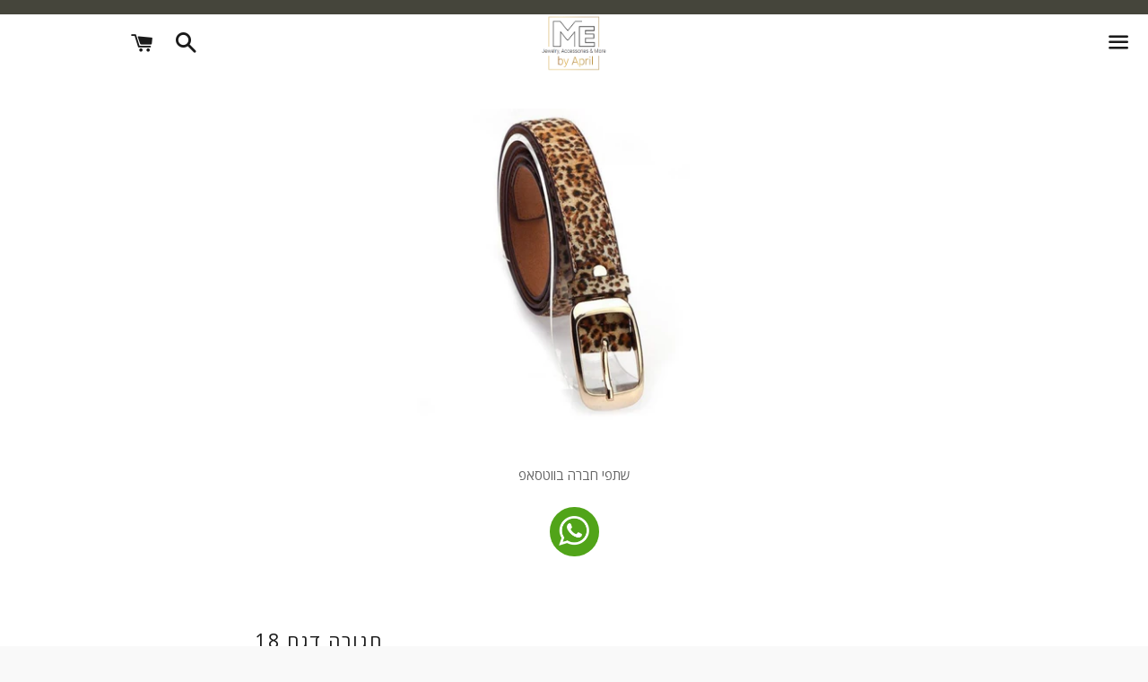

--- FILE ---
content_type: text/html; charset=utf-8
request_url: https://www.mebyapril.co.il/products/%D7%97%D7%92%D7%95%D7%A8%D7%94-%D7%93%D7%92%D7%9D-18
body_size: 16434
content:
<!doctype html>
<!--[if IE 9]> <html class="ie9 no-js" lang="he"> <![endif]-->
<!--[if (gt IE 9)|!(IE)]><!--> <html class="no-js" lang="he" > <!--<![endif]-->
<head>
 
  <meta charset="utf-8">
  <meta http-equiv="X-UA-Compatible" content="IE=edge">
  <meta name="viewport" content="width=device-width,initial-scale=1">

  <meta name="theme-color" content="#ffffff">

  
    <link rel="shortcut icon" href="//www.mebyapril.co.il/cdn/shop/files/fav_32x32.jpg?v=1613527504" type="image/png" />
  

  <link rel="canonical" href="https://www.mebyapril.co.il/products/%d7%97%d7%92%d7%95%d7%a8%d7%94-%d7%93%d7%92%d7%9d-18">

  <title>
  חגורה דגם 18 &ndash; ME by April
  </title>

  

  <!-- /snippets/social-meta-tags.liquid -->




<meta property="og:site_name" content="ME by April">
<meta property="og:url" content="https://www.mebyapril.co.il/products/%d7%97%d7%92%d7%95%d7%a8%d7%94-%d7%93%d7%92%d7%9d-18">
<meta property="og:title" content="חגורה דגם 18">
<meta property="og:type" content="product">
<meta property="og:description" content="תכשיטים ואביזרים לנשים עם חווית לקוח ושירות שלא הכרתן
תכשיטי כסף, צמידי צ'ארמס, צמידי טניס, טבעות אירוסין, ומגוון תכשיטי כסף וציפוי זהב">

  <meta property="og:price:amount" content="29.90">
  <meta property="og:price:currency" content="ILS">

<meta property="og:image" content="http://www.mebyapril.co.il/cdn/shop/products/8_4f4bcee8-0cad-4f77-a3c4-54577a4f40b7_1200x1200.png?v=1586439083">
<meta property="og:image:secure_url" content="https://www.mebyapril.co.il/cdn/shop/products/8_4f4bcee8-0cad-4f77-a3c4-54577a4f40b7_1200x1200.png?v=1586439083">


<meta name="twitter:card" content="summary_large_image">
<meta name="twitter:title" content="חגורה דגם 18">
<meta name="twitter:description" content="תכשיטים ואביזרים לנשים עם חווית לקוח ושירות שלא הכרתן
תכשיטי כסף, צמידי צ'ארמס, צמידי טניס, טבעות אירוסין, ומגוון תכשיטי כסף וציפוי זהב">


  <link href="//www.mebyapril.co.il/cdn/shop/t/3/assets/theme.scss.css?v=142429898909689341291713108111" rel="stylesheet" type="text/css" media="all" />
  
  <!-- Beeketing customize css -->
  <link href="//www.mebyapril.co.il/cdn/shop/t/3/assets/beeketing-customize.scss.css?v=158761989758382628971529417723" rel="stylesheet" type="text/css" media="all" />

  <!-- Google Fonts | from theme settings ================================================== -->
  
    
    
    <link href="//fonts.googleapis.com/css?family=Open+Sans:400" rel="stylesheet" type="text/css" media="all" />
  
  
    
  

  <script>
    window.theme = window.theme || {};
    theme.strings = {
      cartEmpty: "עגלת הקניות ריקה",
      savingHtml: "חסכת [savings]",
      addToCart: "הוסיפי לעגלת הקניות",
      soldOut: "אזל מהמלאי",
      unavailable: "לא זמין",
      addressError: "",
      addressNoResults: "",
      addressQueryLimit: "",
      authError: ""
    };
    theme.settings = {
      cartType: "page",
      moneyFormat: "{{amount}} שח"
    };
  </script>

  <!--[if (gt IE 9)|!(IE)]><!--><script src="//www.mebyapril.co.il/cdn/shop/t/3/assets/lazysizes.min.js?v=37531750901115495291529417718" async="async"></script><!--<![endif]-->
  <!--[if lte IE 9]><script src="//www.mebyapril.co.il/cdn/shop/t/3/assets/lazysizes.min.js?v=37531750901115495291529417718"></script><![endif]-->

  

  <!--[if (gt IE 9)|!(IE)]><!--><script src="//www.mebyapril.co.il/cdn/shop/t/3/assets/vendor.js?v=141188699437036237251529417719" defer="defer"></script><!--<![endif]-->
  <!--[if lte IE 9]><script src="//www.mebyapril.co.il/cdn/shop/t/3/assets/vendor.js?v=141188699437036237251529417719"></script><![endif]-->

  <!--[if (gt IE 9)|!(IE)]><!--><script src="//www.mebyapril.co.il/cdn/shopifycloud/storefront/assets/themes_support/option_selection-b017cd28.js" defer="defer"></script><!--<![endif]-->
  <!--[if lte IE 9]><script src="//www.mebyapril.co.il/cdn/shopifycloud/storefront/assets/themes_support/option_selection-b017cd28.js"></script><![endif]-->

  <!--[if (gt IE 9)|!(IE)]><!--><script src="//www.mebyapril.co.il/cdn/shop/t/3/assets/theme.js?v=130110548638331401571535743305" defer="defer"></script><!--<![endif]-->
  <!--[if lte IE 9]><script src="//www.mebyapril.co.il/cdn/shop/t/3/assets/theme.js?v=130110548638331401571535743305"></script><![endif]-->

  <script>window.performance && window.performance.mark && window.performance.mark('shopify.content_for_header.start');</script><meta name="google-site-verification" content="mwJ4_E9tTMvVP6JsKM44PUf0uSii1J42DvVwd8ElqHE">
<meta id="shopify-digital-wallet" name="shopify-digital-wallet" content="/3125870710/digital_wallets/dialog">
<link rel="alternate" type="application/json+oembed" href="https://www.mebyapril.co.il/products/%d7%97%d7%92%d7%95%d7%a8%d7%94-%d7%93%d7%92%d7%9d-18.oembed">
<script async="async" src="/checkouts/internal/preloads.js?locale=he-IL"></script>
<script id="shopify-features" type="application/json">{"accessToken":"c45c39f207e348c811cd46c254279131","betas":["rich-media-storefront-analytics"],"domain":"www.mebyapril.co.il","predictiveSearch":false,"shopId":3125870710,"locale":"he"}</script>
<script>var Shopify = Shopify || {};
Shopify.shop = "me-april-jewelry.myshopify.com";
Shopify.locale = "he";
Shopify.currency = {"active":"ILS","rate":"1.0"};
Shopify.country = "IL";
Shopify.theme = {"name":"boundless","id":39433732214,"schema_name":"Boundless","schema_version":"3.2.0","theme_store_id":null,"role":"main"};
Shopify.theme.handle = "null";
Shopify.theme.style = {"id":null,"handle":null};
Shopify.cdnHost = "www.mebyapril.co.il/cdn";
Shopify.routes = Shopify.routes || {};
Shopify.routes.root = "/";</script>
<script type="module">!function(o){(o.Shopify=o.Shopify||{}).modules=!0}(window);</script>
<script>!function(o){function n(){var o=[];function n(){o.push(Array.prototype.slice.apply(arguments))}return n.q=o,n}var t=o.Shopify=o.Shopify||{};t.loadFeatures=n(),t.autoloadFeatures=n()}(window);</script>
<script id="shop-js-analytics" type="application/json">{"pageType":"product"}</script>
<script defer="defer" async type="module" src="//www.mebyapril.co.il/cdn/shopifycloud/shop-js/modules/v2/client.init-shop-cart-sync_DlSlHazZ.en.esm.js"></script>
<script defer="defer" async type="module" src="//www.mebyapril.co.il/cdn/shopifycloud/shop-js/modules/v2/chunk.common_D16XZWos.esm.js"></script>
<script type="module">
  await import("//www.mebyapril.co.il/cdn/shopifycloud/shop-js/modules/v2/client.init-shop-cart-sync_DlSlHazZ.en.esm.js");
await import("//www.mebyapril.co.il/cdn/shopifycloud/shop-js/modules/v2/chunk.common_D16XZWos.esm.js");

  window.Shopify.SignInWithShop?.initShopCartSync?.({"fedCMEnabled":true,"windoidEnabled":true});

</script>
<script id="__st">var __st={"a":3125870710,"offset":7200,"reqid":"ccff7b9c-ac21-420e-88f6-68c1925c1760-1768572142","pageurl":"www.mebyapril.co.il\/products\/%D7%97%D7%92%D7%95%D7%A8%D7%94-%D7%93%D7%92%D7%9D-18","u":"4ff23d25ab3b","p":"product","rtyp":"product","rid":4451589587062};</script>
<script>window.ShopifyPaypalV4VisibilityTracking = true;</script>
<script id="captcha-bootstrap">!function(){'use strict';const t='contact',e='account',n='new_comment',o=[[t,t],['blogs',n],['comments',n],[t,'customer']],c=[[e,'customer_login'],[e,'guest_login'],[e,'recover_customer_password'],[e,'create_customer']],r=t=>t.map((([t,e])=>`form[action*='/${t}']:not([data-nocaptcha='true']) input[name='form_type'][value='${e}']`)).join(','),a=t=>()=>t?[...document.querySelectorAll(t)].map((t=>t.form)):[];function s(){const t=[...o],e=r(t);return a(e)}const i='password',u='form_key',d=['recaptcha-v3-token','g-recaptcha-response','h-captcha-response',i],f=()=>{try{return window.sessionStorage}catch{return}},m='__shopify_v',_=t=>t.elements[u];function p(t,e,n=!1){try{const o=window.sessionStorage,c=JSON.parse(o.getItem(e)),{data:r}=function(t){const{data:e,action:n}=t;return t[m]||n?{data:e,action:n}:{data:t,action:n}}(c);for(const[e,n]of Object.entries(r))t.elements[e]&&(t.elements[e].value=n);n&&o.removeItem(e)}catch(o){console.error('form repopulation failed',{error:o})}}const l='form_type',E='cptcha';function T(t){t.dataset[E]=!0}const w=window,h=w.document,L='Shopify',v='ce_forms',y='captcha';let A=!1;((t,e)=>{const n=(g='f06e6c50-85a8-45c8-87d0-21a2b65856fe',I='https://cdn.shopify.com/shopifycloud/storefront-forms-hcaptcha/ce_storefront_forms_captcha_hcaptcha.v1.5.2.iife.js',D={infoText:'Protected by hCaptcha',privacyText:'Privacy',termsText:'Terms'},(t,e,n)=>{const o=w[L][v],c=o.bindForm;if(c)return c(t,g,e,D).then(n);var r;o.q.push([[t,g,e,D],n]),r=I,A||(h.body.append(Object.assign(h.createElement('script'),{id:'captcha-provider',async:!0,src:r})),A=!0)});var g,I,D;w[L]=w[L]||{},w[L][v]=w[L][v]||{},w[L][v].q=[],w[L][y]=w[L][y]||{},w[L][y].protect=function(t,e){n(t,void 0,e),T(t)},Object.freeze(w[L][y]),function(t,e,n,w,h,L){const[v,y,A,g]=function(t,e,n){const i=e?o:[],u=t?c:[],d=[...i,...u],f=r(d),m=r(i),_=r(d.filter((([t,e])=>n.includes(e))));return[a(f),a(m),a(_),s()]}(w,h,L),I=t=>{const e=t.target;return e instanceof HTMLFormElement?e:e&&e.form},D=t=>v().includes(t);t.addEventListener('submit',(t=>{const e=I(t);if(!e)return;const n=D(e)&&!e.dataset.hcaptchaBound&&!e.dataset.recaptchaBound,o=_(e),c=g().includes(e)&&(!o||!o.value);(n||c)&&t.preventDefault(),c&&!n&&(function(t){try{if(!f())return;!function(t){const e=f();if(!e)return;const n=_(t);if(!n)return;const o=n.value;o&&e.removeItem(o)}(t);const e=Array.from(Array(32),(()=>Math.random().toString(36)[2])).join('');!function(t,e){_(t)||t.append(Object.assign(document.createElement('input'),{type:'hidden',name:u})),t.elements[u].value=e}(t,e),function(t,e){const n=f();if(!n)return;const o=[...t.querySelectorAll(`input[type='${i}']`)].map((({name:t})=>t)),c=[...d,...o],r={};for(const[a,s]of new FormData(t).entries())c.includes(a)||(r[a]=s);n.setItem(e,JSON.stringify({[m]:1,action:t.action,data:r}))}(t,e)}catch(e){console.error('failed to persist form',e)}}(e),e.submit())}));const S=(t,e)=>{t&&!t.dataset[E]&&(n(t,e.some((e=>e===t))),T(t))};for(const o of['focusin','change'])t.addEventListener(o,(t=>{const e=I(t);D(e)&&S(e,y())}));const B=e.get('form_key'),M=e.get(l),P=B&&M;t.addEventListener('DOMContentLoaded',(()=>{const t=y();if(P)for(const e of t)e.elements[l].value===M&&p(e,B);[...new Set([...A(),...v().filter((t=>'true'===t.dataset.shopifyCaptcha))])].forEach((e=>S(e,t)))}))}(h,new URLSearchParams(w.location.search),n,t,e,['guest_login'])})(!0,!0)}();</script>
<script integrity="sha256-4kQ18oKyAcykRKYeNunJcIwy7WH5gtpwJnB7kiuLZ1E=" data-source-attribution="shopify.loadfeatures" defer="defer" src="//www.mebyapril.co.il/cdn/shopifycloud/storefront/assets/storefront/load_feature-a0a9edcb.js" crossorigin="anonymous"></script>
<script data-source-attribution="shopify.dynamic_checkout.dynamic.init">var Shopify=Shopify||{};Shopify.PaymentButton=Shopify.PaymentButton||{isStorefrontPortableWallets:!0,init:function(){window.Shopify.PaymentButton.init=function(){};var t=document.createElement("script");t.src="https://www.mebyapril.co.il/cdn/shopifycloud/portable-wallets/latest/portable-wallets.he.js",t.type="module",document.head.appendChild(t)}};
</script>
<script data-source-attribution="shopify.dynamic_checkout.buyer_consent">
  function portableWalletsHideBuyerConsent(e){var t=document.getElementById("shopify-buyer-consent"),n=document.getElementById("shopify-subscription-policy-button");t&&n&&(t.classList.add("hidden"),t.setAttribute("aria-hidden","true"),n.removeEventListener("click",e))}function portableWalletsShowBuyerConsent(e){var t=document.getElementById("shopify-buyer-consent"),n=document.getElementById("shopify-subscription-policy-button");t&&n&&(t.classList.remove("hidden"),t.removeAttribute("aria-hidden"),n.addEventListener("click",e))}window.Shopify?.PaymentButton&&(window.Shopify.PaymentButton.hideBuyerConsent=portableWalletsHideBuyerConsent,window.Shopify.PaymentButton.showBuyerConsent=portableWalletsShowBuyerConsent);
</script>
<script>
  function portableWalletsCleanup(e){e&&e.src&&console.error("Failed to load portable wallets script "+e.src);var t=document.querySelectorAll("shopify-accelerated-checkout .shopify-payment-button__skeleton, shopify-accelerated-checkout-cart .wallet-cart-button__skeleton"),e=document.getElementById("shopify-buyer-consent");for(let e=0;e<t.length;e++)t[e].remove();e&&e.remove()}function portableWalletsNotLoadedAsModule(e){e instanceof ErrorEvent&&"string"==typeof e.message&&e.message.includes("import.meta")&&"string"==typeof e.filename&&e.filename.includes("portable-wallets")&&(window.removeEventListener("error",portableWalletsNotLoadedAsModule),window.Shopify.PaymentButton.failedToLoad=e,"loading"===document.readyState?document.addEventListener("DOMContentLoaded",window.Shopify.PaymentButton.init):window.Shopify.PaymentButton.init())}window.addEventListener("error",portableWalletsNotLoadedAsModule);
</script>

<script type="module" src="https://www.mebyapril.co.il/cdn/shopifycloud/portable-wallets/latest/portable-wallets.he.js" onError="portableWalletsCleanup(this)" crossorigin="anonymous"></script>
<script nomodule>
  document.addEventListener("DOMContentLoaded", portableWalletsCleanup);
</script>

<link id="shopify-accelerated-checkout-styles" rel="stylesheet" media="screen" href="https://www.mebyapril.co.il/cdn/shopifycloud/portable-wallets/latest/accelerated-checkout-backwards-compat.css" crossorigin="anonymous">
<style id="shopify-accelerated-checkout-cart">
        #shopify-buyer-consent {
  margin-top: 1em;
  display: inline-block;
  width: 100%;
}

#shopify-buyer-consent.hidden {
  display: none;
}

#shopify-subscription-policy-button {
  background: none;
  border: none;
  padding: 0;
  text-decoration: underline;
  font-size: inherit;
  cursor: pointer;
}

#shopify-subscription-policy-button::before {
  box-shadow: none;
}

      </style>

<script>window.performance && window.performance.mark && window.performance.mark('shopify.content_for_header.end');</script>
<script>window.BOLD = window.BOLD || {};
    window.BOLD.common = window.BOLD.common || {};
    window.BOLD.common.Shopify = window.BOLD.common.Shopify || {};

    window.BOLD.common.Shopify.shop = {
        domain: 'www.mebyapril.co.il',
        permanent_domain: 'me-april-jewelry.myshopify.com',
        url: 'https://www.mebyapril.co.il',
        secure_url: 'https://www.mebyapril.co.il',
        money_format: "{{amount}} שח",
        currency: "ILS"
    };

    window.BOLD.common.Shopify.cart = {"note":null,"attributes":{},"original_total_price":0,"total_price":0,"total_discount":0,"total_weight":0.0,"item_count":0,"items":[],"requires_shipping":false,"currency":"ILS","items_subtotal_price":0,"cart_level_discount_applications":[],"checkout_charge_amount":0};
    window.BOLD.common.template = 'product';window.BOLD.common.Shopify.formatMoney = function(money, format) {
        function n(t, e) {
            return "undefined" == typeof t ? e : t
        }
        function r(t, e, r, i) {
            if (e = n(e, 2),
            r = n(r, ","),
            i = n(i, "."),
            isNaN(t) || null == t)
                return 0;
            t = (t / 100).toFixed(e);
            var o = t.split(".")
              , a = o[0].replace(/(\d)(?=(\d\d\d)+(?!\d))/g, "$1" + r)
              , s = o[1] ? i + o[1] : "";
            return a + s
        }
        "string" == typeof money && (money = money.replace(".", ""));
        var i = ""
          , o = /\{\{\s*(\w+)\s*\}\}/
          , a = format || window.BOLD.common.Shopify.shop.money_format || window.Shopify.money_format || "$ {{ amount }}";
        switch (a.match(o)[1]) {
            case "amount":
                i = r(money, 2);
                break;
            case "amount_no_decimals":
                i = r(money, 0);
                break;
            case "amount_with_comma_separator":
                i = r(money, 2, ".", ",");
                break;
            case "amount_no_decimals_with_comma_separator":
                i = r(money, 0, ".", ",");
                break;
            case "amount_with_space_separator":
                i = r(money, 2, ".", " ");
                break;
            case "amount_no_decimals_with_space_separator":
                i = r(money, 0, ".", " ");
                break;
        }
        return a.replace(o, i);
    };

    window.BOLD.common.Shopify.saveProduct = function (handle, product) {
        if (typeof handle === 'string' && typeof window.BOLD.common.Shopify.products[handle] === 'undefined') {
            if (typeof product === 'number') {
                window.BOLD.common.Shopify.handles[product] = handle;
                product = { id: product };
            }
            window.BOLD.common.Shopify.products[handle] = product;
        }
    };

	window.BOLD.common.Shopify.saveVariant = function (variant_id, variant) {
		if (typeof variant_id === 'number' && typeof window.BOLD.common.Shopify.variants[variant_id] === 'undefined') {
			window.BOLD.common.Shopify.variants[variant_id] = variant;
		}
	};window.BOLD.common.Shopify.products = window.BOLD.common.Shopify.products || {};
    window.BOLD.common.Shopify.variants = window.BOLD.common.Shopify.variants || {};
    window.BOLD.common.Shopify.handles = window.BOLD.common.Shopify.handles || {};window.BOLD.common.Shopify.handle = "חגורה-דגם-18"
window.BOLD.common.Shopify.saveProduct("חגורה-דגם-18", 4451589587062);window.BOLD.common.Shopify.saveVariant(31539845234806, {product_id: 4451589587062, price: 2990, group_id: 'null'});window.BOLD.common.Shopify.metafields = window.BOLD.common.Shopify.metafields || {};window.BOLD.common.Shopify.metafields["bold_rp"] = {};</script>

<link href="//www.mebyapril.co.il/cdn/shop/t/3/assets/bold-upsell.css?v=51915886505602322711542121643" rel="stylesheet" type="text/css" media="all" />
<link href="//www.mebyapril.co.il/cdn/shop/t/3/assets/bold-upsell-custom.css?v=150135899998303055901533401779" rel="stylesheet" type="text/css" media="all" /><script>window.beans_cjs_id = ''; window.beans_cjs_email = '';</script> 

        
        
        
        
<link href="//www.mebyapril.co.il/cdn/shop/t/3/assets/bold-brain-widget.css?v=65960664474339162561543512385" rel="stylesheet" type="text/css" media="all" /><script>var BOLD = BOLD || {};
    BOLD.products = BOLD.products || {};
    BOLD.variant_lookup = BOLD.variant_lookup || {};BOLD.variant_lookup[31539845234806] ="חגורה-דגם-18";BOLD.products["חגורה-דגם-18"] ={"id":4451589587062,"title":"חגורה דגם 18","handle":"חגורה-דגם-18","description":"","published_at":"2020-04-09T16:30:43","created_at":"2020-04-09T16:30:43","vendor":"ME by April","type":"","tags":[],"price":2990,"price_min":2990,"price_max":2990,"price_varies":false,"compare_at_price":19900,"compare_at_price_min":19900,"compare_at_price_max":19900,"compare_at_price_varies":false,"all_variant_ids":[31539845234806],"variants":[{"id":31539845234806,"product_id":4451589587062,"product_handle":"חגורה-דגם-18","title":"Default Title","option1":"Default Title","option2":null,"option3":null,"sku":"","requires_shipping":true,"taxable":false,"featured_image":null,"image_id":null,"available":true,"name":"חגורה דגם 18 - Default Title","options":["Default Title"],"price":2990,"weight":0,"compare_at_price":19900,"inventory_quantity":4,"inventory_management":"shopify","inventory_policy":"deny","inventory_in_cart":0,"inventory_remaining":4,"incoming":false,"next_incoming_date":null,"taxable":false,"barcode":""}],"available":true,"images":["\/\/www.mebyapril.co.il\/cdn\/shop\/products\/8_4f4bcee8-0cad-4f77-a3c4-54577a4f40b7.png?v=1586439083"],"featured_image":"\/\/www.mebyapril.co.il\/cdn\/shop\/products\/8_4f4bcee8-0cad-4f77-a3c4-54577a4f40b7.png?v=1586439083","options":["Title"],"url":"\/products\/%D7%97%D7%92%D7%95%D7%A8%D7%94-%D7%93%D7%92%D7%9D-18"}</script><!-- BeginConsistentCartAddon -->  <script>    Shopify.customer_logged_in = false ;  Shopify.customer_email = "" ;  Shopify.log_uuids = true;    </script>  <!-- EndConsistentCartAddon -->

  <!-- "snippets/shogun-head.liquid" was not rendered, the associated app was uninstalled -->
<link href="https://monorail-edge.shopifysvc.com" rel="dns-prefetch">
<script>(function(){if ("sendBeacon" in navigator && "performance" in window) {try {var session_token_from_headers = performance.getEntriesByType('navigation')[0].serverTiming.find(x => x.name == '_s').description;} catch {var session_token_from_headers = undefined;}var session_cookie_matches = document.cookie.match(/_shopify_s=([^;]*)/);var session_token_from_cookie = session_cookie_matches && session_cookie_matches.length === 2 ? session_cookie_matches[1] : "";var session_token = session_token_from_headers || session_token_from_cookie || "";function handle_abandonment_event(e) {var entries = performance.getEntries().filter(function(entry) {return /monorail-edge.shopifysvc.com/.test(entry.name);});if (!window.abandonment_tracked && entries.length === 0) {window.abandonment_tracked = true;var currentMs = Date.now();var navigation_start = performance.timing.navigationStart;var payload = {shop_id: 3125870710,url: window.location.href,navigation_start,duration: currentMs - navigation_start,session_token,page_type: "product"};window.navigator.sendBeacon("https://monorail-edge.shopifysvc.com/v1/produce", JSON.stringify({schema_id: "online_store_buyer_site_abandonment/1.1",payload: payload,metadata: {event_created_at_ms: currentMs,event_sent_at_ms: currentMs}}));}}window.addEventListener('pagehide', handle_abandonment_event);}}());</script>
<script id="web-pixels-manager-setup">(function e(e,d,r,n,o){if(void 0===o&&(o={}),!Boolean(null===(a=null===(i=window.Shopify)||void 0===i?void 0:i.analytics)||void 0===a?void 0:a.replayQueue)){var i,a;window.Shopify=window.Shopify||{};var t=window.Shopify;t.analytics=t.analytics||{};var s=t.analytics;s.replayQueue=[],s.publish=function(e,d,r){return s.replayQueue.push([e,d,r]),!0};try{self.performance.mark("wpm:start")}catch(e){}var l=function(){var e={modern:/Edge?\/(1{2}[4-9]|1[2-9]\d|[2-9]\d{2}|\d{4,})\.\d+(\.\d+|)|Firefox\/(1{2}[4-9]|1[2-9]\d|[2-9]\d{2}|\d{4,})\.\d+(\.\d+|)|Chrom(ium|e)\/(9{2}|\d{3,})\.\d+(\.\d+|)|(Maci|X1{2}).+ Version\/(15\.\d+|(1[6-9]|[2-9]\d|\d{3,})\.\d+)([,.]\d+|)( \(\w+\)|)( Mobile\/\w+|) Safari\/|Chrome.+OPR\/(9{2}|\d{3,})\.\d+\.\d+|(CPU[ +]OS|iPhone[ +]OS|CPU[ +]iPhone|CPU IPhone OS|CPU iPad OS)[ +]+(15[._]\d+|(1[6-9]|[2-9]\d|\d{3,})[._]\d+)([._]\d+|)|Android:?[ /-](13[3-9]|1[4-9]\d|[2-9]\d{2}|\d{4,})(\.\d+|)(\.\d+|)|Android.+Firefox\/(13[5-9]|1[4-9]\d|[2-9]\d{2}|\d{4,})\.\d+(\.\d+|)|Android.+Chrom(ium|e)\/(13[3-9]|1[4-9]\d|[2-9]\d{2}|\d{4,})\.\d+(\.\d+|)|SamsungBrowser\/([2-9]\d|\d{3,})\.\d+/,legacy:/Edge?\/(1[6-9]|[2-9]\d|\d{3,})\.\d+(\.\d+|)|Firefox\/(5[4-9]|[6-9]\d|\d{3,})\.\d+(\.\d+|)|Chrom(ium|e)\/(5[1-9]|[6-9]\d|\d{3,})\.\d+(\.\d+|)([\d.]+$|.*Safari\/(?![\d.]+ Edge\/[\d.]+$))|(Maci|X1{2}).+ Version\/(10\.\d+|(1[1-9]|[2-9]\d|\d{3,})\.\d+)([,.]\d+|)( \(\w+\)|)( Mobile\/\w+|) Safari\/|Chrome.+OPR\/(3[89]|[4-9]\d|\d{3,})\.\d+\.\d+|(CPU[ +]OS|iPhone[ +]OS|CPU[ +]iPhone|CPU IPhone OS|CPU iPad OS)[ +]+(10[._]\d+|(1[1-9]|[2-9]\d|\d{3,})[._]\d+)([._]\d+|)|Android:?[ /-](13[3-9]|1[4-9]\d|[2-9]\d{2}|\d{4,})(\.\d+|)(\.\d+|)|Mobile Safari.+OPR\/([89]\d|\d{3,})\.\d+\.\d+|Android.+Firefox\/(13[5-9]|1[4-9]\d|[2-9]\d{2}|\d{4,})\.\d+(\.\d+|)|Android.+Chrom(ium|e)\/(13[3-9]|1[4-9]\d|[2-9]\d{2}|\d{4,})\.\d+(\.\d+|)|Android.+(UC? ?Browser|UCWEB|U3)[ /]?(15\.([5-9]|\d{2,})|(1[6-9]|[2-9]\d|\d{3,})\.\d+)\.\d+|SamsungBrowser\/(5\.\d+|([6-9]|\d{2,})\.\d+)|Android.+MQ{2}Browser\/(14(\.(9|\d{2,})|)|(1[5-9]|[2-9]\d|\d{3,})(\.\d+|))(\.\d+|)|K[Aa][Ii]OS\/(3\.\d+|([4-9]|\d{2,})\.\d+)(\.\d+|)/},d=e.modern,r=e.legacy,n=navigator.userAgent;return n.match(d)?"modern":n.match(r)?"legacy":"unknown"}(),u="modern"===l?"modern":"legacy",c=(null!=n?n:{modern:"",legacy:""})[u],f=function(e){return[e.baseUrl,"/wpm","/b",e.hashVersion,"modern"===e.buildTarget?"m":"l",".js"].join("")}({baseUrl:d,hashVersion:r,buildTarget:u}),m=function(e){var d=e.version,r=e.bundleTarget,n=e.surface,o=e.pageUrl,i=e.monorailEndpoint;return{emit:function(e){var a=e.status,t=e.errorMsg,s=(new Date).getTime(),l=JSON.stringify({metadata:{event_sent_at_ms:s},events:[{schema_id:"web_pixels_manager_load/3.1",payload:{version:d,bundle_target:r,page_url:o,status:a,surface:n,error_msg:t},metadata:{event_created_at_ms:s}}]});if(!i)return console&&console.warn&&console.warn("[Web Pixels Manager] No Monorail endpoint provided, skipping logging."),!1;try{return self.navigator.sendBeacon.bind(self.navigator)(i,l)}catch(e){}var u=new XMLHttpRequest;try{return u.open("POST",i,!0),u.setRequestHeader("Content-Type","text/plain"),u.send(l),!0}catch(e){return console&&console.warn&&console.warn("[Web Pixels Manager] Got an unhandled error while logging to Monorail."),!1}}}}({version:r,bundleTarget:l,surface:e.surface,pageUrl:self.location.href,monorailEndpoint:e.monorailEndpoint});try{o.browserTarget=l,function(e){var d=e.src,r=e.async,n=void 0===r||r,o=e.onload,i=e.onerror,a=e.sri,t=e.scriptDataAttributes,s=void 0===t?{}:t,l=document.createElement("script"),u=document.querySelector("head"),c=document.querySelector("body");if(l.async=n,l.src=d,a&&(l.integrity=a,l.crossOrigin="anonymous"),s)for(var f in s)if(Object.prototype.hasOwnProperty.call(s,f))try{l.dataset[f]=s[f]}catch(e){}if(o&&l.addEventListener("load",o),i&&l.addEventListener("error",i),u)u.appendChild(l);else{if(!c)throw new Error("Did not find a head or body element to append the script");c.appendChild(l)}}({src:f,async:!0,onload:function(){if(!function(){var e,d;return Boolean(null===(d=null===(e=window.Shopify)||void 0===e?void 0:e.analytics)||void 0===d?void 0:d.initialized)}()){var d=window.webPixelsManager.init(e)||void 0;if(d){var r=window.Shopify.analytics;r.replayQueue.forEach((function(e){var r=e[0],n=e[1],o=e[2];d.publishCustomEvent(r,n,o)})),r.replayQueue=[],r.publish=d.publishCustomEvent,r.visitor=d.visitor,r.initialized=!0}}},onerror:function(){return m.emit({status:"failed",errorMsg:"".concat(f," has failed to load")})},sri:function(e){var d=/^sha384-[A-Za-z0-9+/=]+$/;return"string"==typeof e&&d.test(e)}(c)?c:"",scriptDataAttributes:o}),m.emit({status:"loading"})}catch(e){m.emit({status:"failed",errorMsg:(null==e?void 0:e.message)||"Unknown error"})}}})({shopId: 3125870710,storefrontBaseUrl: "https://www.mebyapril.co.il",extensionsBaseUrl: "https://extensions.shopifycdn.com/cdn/shopifycloud/web-pixels-manager",monorailEndpoint: "https://monorail-edge.shopifysvc.com/unstable/produce_batch",surface: "storefront-renderer",enabledBetaFlags: ["2dca8a86"],webPixelsConfigList: [{"id":"384991350","configuration":"{\"config\":\"{\\\"pixel_id\\\":\\\"0\\\",\\\"target_country\\\":\\\"IL\\\",\\\"gtag_events\\\":[{\\\"type\\\":\\\"page_view\\\",\\\"action_label\\\":\\\"AW-988501850\\\/Lt3LCOnk44oBENqurdcD\\\"},{\\\"type\\\":\\\"purchase\\\",\\\"action_label\\\":\\\"AW-988501850\\\/UvrOCOzk44oBENqurdcD\\\"},{\\\"type\\\":\\\"view_item\\\",\\\"action_label\\\":\\\"AW-988501850\\\/hgCHCO_k44oBENqurdcD\\\"},{\\\"type\\\":\\\"add_to_cart\\\",\\\"action_label\\\":\\\"AW-988501850\\\/v9IPCPLk44oBENqurdcD\\\"},{\\\"type\\\":\\\"begin_checkout\\\",\\\"action_label\\\":\\\"AW-988501850\\\/HQM0CPXk44oBENqurdcD\\\"},{\\\"type\\\":\\\"search\\\",\\\"action_label\\\":\\\"AW-988501850\\\/1xWvCJbl44oBENqurdcD\\\"},{\\\"type\\\":\\\"add_payment_info\\\",\\\"action_label\\\":\\\"AW-988501850\\\/aZSQCJnl44oBENqurdcD\\\"}],\\\"enable_monitoring_mode\\\":false}\"}","eventPayloadVersion":"v1","runtimeContext":"OPEN","scriptVersion":"b2a88bafab3e21179ed38636efcd8a93","type":"APP","apiClientId":1780363,"privacyPurposes":[],"dataSharingAdjustments":{"protectedCustomerApprovalScopes":["read_customer_address","read_customer_email","read_customer_name","read_customer_personal_data","read_customer_phone"]}},{"id":"48038006","eventPayloadVersion":"v1","runtimeContext":"LAX","scriptVersion":"1","type":"CUSTOM","privacyPurposes":["MARKETING"],"name":"Meta pixel (migrated)"},{"id":"58228854","eventPayloadVersion":"v1","runtimeContext":"LAX","scriptVersion":"1","type":"CUSTOM","privacyPurposes":["ANALYTICS"],"name":"Google Analytics tag (migrated)"},{"id":"shopify-app-pixel","configuration":"{}","eventPayloadVersion":"v1","runtimeContext":"STRICT","scriptVersion":"0450","apiClientId":"shopify-pixel","type":"APP","privacyPurposes":["ANALYTICS","MARKETING"]},{"id":"shopify-custom-pixel","eventPayloadVersion":"v1","runtimeContext":"LAX","scriptVersion":"0450","apiClientId":"shopify-pixel","type":"CUSTOM","privacyPurposes":["ANALYTICS","MARKETING"]}],isMerchantRequest: false,initData: {"shop":{"name":"ME by April","paymentSettings":{"currencyCode":"ILS"},"myshopifyDomain":"me-april-jewelry.myshopify.com","countryCode":"IL","storefrontUrl":"https:\/\/www.mebyapril.co.il"},"customer":null,"cart":null,"checkout":null,"productVariants":[{"price":{"amount":29.9,"currencyCode":"ILS"},"product":{"title":"חגורה דגם 18","vendor":"ME by April","id":"4451589587062","untranslatedTitle":"חגורה דגם 18","url":"\/products\/%D7%97%D7%92%D7%95%D7%A8%D7%94-%D7%93%D7%92%D7%9D-18","type":""},"id":"31539845234806","image":{"src":"\/\/www.mebyapril.co.il\/cdn\/shop\/products\/8_4f4bcee8-0cad-4f77-a3c4-54577a4f40b7.png?v=1586439083"},"sku":"","title":"Default Title","untranslatedTitle":"Default Title"}],"purchasingCompany":null},},"https://www.mebyapril.co.il/cdn","fcfee988w5aeb613cpc8e4bc33m6693e112",{"modern":"","legacy":""},{"shopId":"3125870710","storefrontBaseUrl":"https:\/\/www.mebyapril.co.il","extensionBaseUrl":"https:\/\/extensions.shopifycdn.com\/cdn\/shopifycloud\/web-pixels-manager","surface":"storefront-renderer","enabledBetaFlags":"[\"2dca8a86\"]","isMerchantRequest":"false","hashVersion":"fcfee988w5aeb613cpc8e4bc33m6693e112","publish":"custom","events":"[[\"page_viewed\",{}],[\"product_viewed\",{\"productVariant\":{\"price\":{\"amount\":29.9,\"currencyCode\":\"ILS\"},\"product\":{\"title\":\"חגורה דגם 18\",\"vendor\":\"ME by April\",\"id\":\"4451589587062\",\"untranslatedTitle\":\"חגורה דגם 18\",\"url\":\"\/products\/%D7%97%D7%92%D7%95%D7%A8%D7%94-%D7%93%D7%92%D7%9D-18\",\"type\":\"\"},\"id\":\"31539845234806\",\"image\":{\"src\":\"\/\/www.mebyapril.co.il\/cdn\/shop\/products\/8_4f4bcee8-0cad-4f77-a3c4-54577a4f40b7.png?v=1586439083\"},\"sku\":\"\",\"title\":\"Default Title\",\"untranslatedTitle\":\"Default Title\"}}]]"});</script><script>
  window.ShopifyAnalytics = window.ShopifyAnalytics || {};
  window.ShopifyAnalytics.meta = window.ShopifyAnalytics.meta || {};
  window.ShopifyAnalytics.meta.currency = 'ILS';
  var meta = {"product":{"id":4451589587062,"gid":"gid:\/\/shopify\/Product\/4451589587062","vendor":"ME by April","type":"","handle":"חגורה-דגם-18","variants":[{"id":31539845234806,"price":2990,"name":"חגורה דגם 18","public_title":null,"sku":""}],"remote":false},"page":{"pageType":"product","resourceType":"product","resourceId":4451589587062,"requestId":"ccff7b9c-ac21-420e-88f6-68c1925c1760-1768572142"}};
  for (var attr in meta) {
    window.ShopifyAnalytics.meta[attr] = meta[attr];
  }
</script>
<script class="analytics">
  (function () {
    var customDocumentWrite = function(content) {
      var jquery = null;

      if (window.jQuery) {
        jquery = window.jQuery;
      } else if (window.Checkout && window.Checkout.$) {
        jquery = window.Checkout.$;
      }

      if (jquery) {
        jquery('body').append(content);
      }
    };

    var hasLoggedConversion = function(token) {
      if (token) {
        return document.cookie.indexOf('loggedConversion=' + token) !== -1;
      }
      return false;
    }

    var setCookieIfConversion = function(token) {
      if (token) {
        var twoMonthsFromNow = new Date(Date.now());
        twoMonthsFromNow.setMonth(twoMonthsFromNow.getMonth() + 2);

        document.cookie = 'loggedConversion=' + token + '; expires=' + twoMonthsFromNow;
      }
    }

    var trekkie = window.ShopifyAnalytics.lib = window.trekkie = window.trekkie || [];
    if (trekkie.integrations) {
      return;
    }
    trekkie.methods = [
      'identify',
      'page',
      'ready',
      'track',
      'trackForm',
      'trackLink'
    ];
    trekkie.factory = function(method) {
      return function() {
        var args = Array.prototype.slice.call(arguments);
        args.unshift(method);
        trekkie.push(args);
        return trekkie;
      };
    };
    for (var i = 0; i < trekkie.methods.length; i++) {
      var key = trekkie.methods[i];
      trekkie[key] = trekkie.factory(key);
    }
    trekkie.load = function(config) {
      trekkie.config = config || {};
      trekkie.config.initialDocumentCookie = document.cookie;
      var first = document.getElementsByTagName('script')[0];
      var script = document.createElement('script');
      script.type = 'text/javascript';
      script.onerror = function(e) {
        var scriptFallback = document.createElement('script');
        scriptFallback.type = 'text/javascript';
        scriptFallback.onerror = function(error) {
                var Monorail = {
      produce: function produce(monorailDomain, schemaId, payload) {
        var currentMs = new Date().getTime();
        var event = {
          schema_id: schemaId,
          payload: payload,
          metadata: {
            event_created_at_ms: currentMs,
            event_sent_at_ms: currentMs
          }
        };
        return Monorail.sendRequest("https://" + monorailDomain + "/v1/produce", JSON.stringify(event));
      },
      sendRequest: function sendRequest(endpointUrl, payload) {
        // Try the sendBeacon API
        if (window && window.navigator && typeof window.navigator.sendBeacon === 'function' && typeof window.Blob === 'function' && !Monorail.isIos12()) {
          var blobData = new window.Blob([payload], {
            type: 'text/plain'
          });

          if (window.navigator.sendBeacon(endpointUrl, blobData)) {
            return true;
          } // sendBeacon was not successful

        } // XHR beacon

        var xhr = new XMLHttpRequest();

        try {
          xhr.open('POST', endpointUrl);
          xhr.setRequestHeader('Content-Type', 'text/plain');
          xhr.send(payload);
        } catch (e) {
          console.log(e);
        }

        return false;
      },
      isIos12: function isIos12() {
        return window.navigator.userAgent.lastIndexOf('iPhone; CPU iPhone OS 12_') !== -1 || window.navigator.userAgent.lastIndexOf('iPad; CPU OS 12_') !== -1;
      }
    };
    Monorail.produce('monorail-edge.shopifysvc.com',
      'trekkie_storefront_load_errors/1.1',
      {shop_id: 3125870710,
      theme_id: 39433732214,
      app_name: "storefront",
      context_url: window.location.href,
      source_url: "//www.mebyapril.co.il/cdn/s/trekkie.storefront.cd680fe47e6c39ca5d5df5f0a32d569bc48c0f27.min.js"});

        };
        scriptFallback.async = true;
        scriptFallback.src = '//www.mebyapril.co.il/cdn/s/trekkie.storefront.cd680fe47e6c39ca5d5df5f0a32d569bc48c0f27.min.js';
        first.parentNode.insertBefore(scriptFallback, first);
      };
      script.async = true;
      script.src = '//www.mebyapril.co.il/cdn/s/trekkie.storefront.cd680fe47e6c39ca5d5df5f0a32d569bc48c0f27.min.js';
      first.parentNode.insertBefore(script, first);
    };
    trekkie.load(
      {"Trekkie":{"appName":"storefront","development":false,"defaultAttributes":{"shopId":3125870710,"isMerchantRequest":null,"themeId":39433732214,"themeCityHash":"270838614360276023","contentLanguage":"he","currency":"ILS","eventMetadataId":"59c87fc4-4a7b-40e8-b2b9-cb66011ba0f9"},"isServerSideCookieWritingEnabled":true,"monorailRegion":"shop_domain","enabledBetaFlags":["65f19447"]},"Session Attribution":{},"S2S":{"facebookCapiEnabled":false,"source":"trekkie-storefront-renderer","apiClientId":580111}}
    );

    var loaded = false;
    trekkie.ready(function() {
      if (loaded) return;
      loaded = true;

      window.ShopifyAnalytics.lib = window.trekkie;

      var originalDocumentWrite = document.write;
      document.write = customDocumentWrite;
      try { window.ShopifyAnalytics.merchantGoogleAnalytics.call(this); } catch(error) {};
      document.write = originalDocumentWrite;

      window.ShopifyAnalytics.lib.page(null,{"pageType":"product","resourceType":"product","resourceId":4451589587062,"requestId":"ccff7b9c-ac21-420e-88f6-68c1925c1760-1768572142","shopifyEmitted":true});

      var match = window.location.pathname.match(/checkouts\/(.+)\/(thank_you|post_purchase)/)
      var token = match? match[1]: undefined;
      if (!hasLoggedConversion(token)) {
        setCookieIfConversion(token);
        window.ShopifyAnalytics.lib.track("Viewed Product",{"currency":"ILS","variantId":31539845234806,"productId":4451589587062,"productGid":"gid:\/\/shopify\/Product\/4451589587062","name":"חגורה דגם 18","price":"29.90","sku":"","brand":"ME by April","variant":null,"category":"","nonInteraction":true,"remote":false},undefined,undefined,{"shopifyEmitted":true});
      window.ShopifyAnalytics.lib.track("monorail:\/\/trekkie_storefront_viewed_product\/1.1",{"currency":"ILS","variantId":31539845234806,"productId":4451589587062,"productGid":"gid:\/\/shopify\/Product\/4451589587062","name":"חגורה דגם 18","price":"29.90","sku":"","brand":"ME by April","variant":null,"category":"","nonInteraction":true,"remote":false,"referer":"https:\/\/www.mebyapril.co.il\/products\/%D7%97%D7%92%D7%95%D7%A8%D7%94-%D7%93%D7%92%D7%9D-18"});
      }
    });


        var eventsListenerScript = document.createElement('script');
        eventsListenerScript.async = true;
        eventsListenerScript.src = "//www.mebyapril.co.il/cdn/shopifycloud/storefront/assets/shop_events_listener-3da45d37.js";
        document.getElementsByTagName('head')[0].appendChild(eventsListenerScript);

})();</script>
  <script>
  if (!window.ga || (window.ga && typeof window.ga !== 'function')) {
    window.ga = function ga() {
      (window.ga.q = window.ga.q || []).push(arguments);
      if (window.Shopify && window.Shopify.analytics && typeof window.Shopify.analytics.publish === 'function') {
        window.Shopify.analytics.publish("ga_stub_called", {}, {sendTo: "google_osp_migration"});
      }
      console.error("Shopify's Google Analytics stub called with:", Array.from(arguments), "\nSee https://help.shopify.com/manual/promoting-marketing/pixels/pixel-migration#google for more information.");
    };
    if (window.Shopify && window.Shopify.analytics && typeof window.Shopify.analytics.publish === 'function') {
      window.Shopify.analytics.publish("ga_stub_initialized", {}, {sendTo: "google_osp_migration"});
    }
  }
</script>
<script
  defer
  src="https://www.mebyapril.co.il/cdn/shopifycloud/perf-kit/shopify-perf-kit-3.0.4.min.js"
  data-application="storefront-renderer"
  data-shop-id="3125870710"
  data-render-region="gcp-us-central1"
  data-page-type="product"
  data-theme-instance-id="39433732214"
  data-theme-name="Boundless"
  data-theme-version="3.2.0"
  data-monorail-region="shop_domain"
  data-resource-timing-sampling-rate="10"
  data-shs="true"
  data-shs-beacon="true"
  data-shs-export-with-fetch="true"
  data-shs-logs-sample-rate="1"
  data-shs-beacon-endpoint="https://www.mebyapril.co.il/api/collect"
></script>
</head>

<body id="חגורה-דגם-18" class="template-product" >
  <div id="SearchDrawer" class="search-bar drawer drawer--top">
    <div class="search-bar__table">
      <form action="/search" method="get" class="search-bar__table-cell search-bar__form" role="search">
        <div class="search-bar__table">
          <div class="search-bar__table-cell search-bar__icon-cell">
            <button type="submit" class="search-bar__icon-button search-bar__submit">
              <span class="icon icon-search" aria-hidden="true"></span>
              <span class="icon__fallback-text">חיפוש</span>
            </button>
          </div>
          <div class="search-bar__table-cell">
            <input type="search" id="SearchInput" name="q" value="" placeholder="חפשי בחנות" aria-label="חפשי בחנות" class="search-bar__input">
          </div>
        </div>
      </form>
      <div class="search-bar__table-cell text-right">
        <button type="button" class="search-bar__icon-button search-bar__close js-drawer-close">
          <span class="icon icon-x" aria-hidden="true"></span>
          <span class="icon__fallback-text">סגור (esc)</span>
        </button>
      </div>
    </div>
  </div>
  <div id="NavDrawer" class="drawer drawer--left">
  <div id="shopify-section-sidebar-menu" class="shopify-section sidebar-menu-section"><div class="drawer__header" data-section-id="sidebar-menu" data-section-type="sidebar-menu-section">
  <div class="drawer__close">
    <button type="button" class="drawer__close-button js-drawer-close">
      <span class="icon icon-x" aria-hidden="true"></span>
      <span class="icon__fallback-text">סגור תפריט</span>
    </button>
  </div>
</div>
<div class="drawer__inner">
  <ul class="drawer-nav">
    
      
      
        <li class="drawer-nav__item">
          <a href="/" class="drawer-nav__link h2">בית</a>
        </li>
      
    
      
      
        <li class="drawer-nav__item">
          <a href="/collections/%D7%A6%D7%9E%D7%99%D7%93%D7%99-%D7%98%D7%A0%D7%99%D7%A1" class="drawer-nav__link h2">צמידי טניס</a>
        </li>
      
    
      
      
        <li class="drawer-nav__item">
          <a href="/collections/%D7%A6%D7%9E%D7%99%D7%93%D7%99%D7%9D" class="drawer-nav__link h2">צמידים</a>
        </li>
      
    
      
      
        <li class="drawer-nav__item">
          <a href="/collections/%D7%98%D7%91%D7%A2%D7%95%D7%AA-%D7%9E%D7%A6%D7%95%D7%A4%D7%95%D7%AA-%D7%96%D7%94%D7%91" class="drawer-nav__link h2">טבעות מצופות זהב</a>
        </li>
      
    
      
      
        <li class="drawer-nav__item">
          <a href="/collections/no-snore" class="drawer-nav__link h2">מוצרים נגד נחירות</a>
        </li>
      
    
      
      
        <li class="drawer-nav__item">
          <a href="/collections/%D7%A2%D7%92%D7%99%D7%9C%D7%99%D7%9D" class="drawer-nav__link h2">עגילים</a>
        </li>
      
    
      
      
        <li class="drawer-nav__item">
          <a href="/collections/%D7%A1%D7%98%D7%99%D7%9D" class="drawer-nav__link h2">סטים ושרשראות</a>
        </li>
      
    
      
      
        <li class="drawer-nav__item">
          <a href="/collections/%D7%98%D7%91%D7%A2%D7%95%D7%AA-%D7%9B%D7%A1%D7%A3" class="drawer-nav__link h2">טבעות כסף</a>
        </li>
      
    
      
      
        <li class="drawer-nav__item">
          <a href="/pages/rec" class="drawer-nav__link h2">לקוחות ממליצות</a>
        </li>
      
    
      
      
        <li class="drawer-nav__item">
          <a href="/pages/replacements" class="drawer-nav__link h2">החלפות</a>
        </li>
      
    
      
      
        <li class="drawer-nav__item">
          <a href="/pages/sizes" class="drawer-nav__link h2">מידות התכשיטים</a>
        </li>
      
    
      
      
        <li class="drawer-nav__item">
          <a href="/pages/qa" class="drawer-nav__link h2">שאלות נפוצות</a>
        </li>
      
    
      
      
        <li class="drawer-nav__item">
          <a href="/pages/terms" class="drawer-nav__link h2">תקנון</a>
        </li>
      
    
      
      
        <li class="drawer-nav__item">
          <a href="/pages/%D7%A6%D7%95%D7%A8-%D7%A7%D7%A9%D7%A8" class="drawer-nav__link h2">שירות לקוחות</a>
        </li>
      
    

    <li class="drawer-nav__spacer"></li>

    
      
        <li class="drawer-nav__item drawer-nav__item--secondary">
          <a href="https://shopify.com/3125870710/account?locale=he&amp;region_country=IL" id="customer_login_link">הכנס לחשבונך</a>
        </li>
        <li class="drawer-nav__item drawer-nav__item--secondary">
          <a href="https://shopify.com/3125870710/account?locale=he" id="customer_register_link">צור חשבון</a>
        </li>
      
    
    
      <li class="drawer-nav__item drawer-nav__item--secondary"><a href="/search">חיפוש באתר</a></li>
    
      <li class="drawer-nav__item drawer-nav__item--secondary"><a href="/pages/terms">תקנון</a></li>
    
      <li class="drawer-nav__item drawer-nav__item--secondary"><a href="/pages/%D7%A6%D7%95%D7%A8-%D7%A7%D7%A9%D7%A8">צור קשר</a></li>
    
      <li class="drawer-nav__item drawer-nav__item--secondary"><a href="https://www.aprilbc.com">ייעוץ עסקי</a></li>
    
  </ul>

  <ul class="list--inline social-icons social-icons--drawer">
    
    
      <li>
        <a href="https://www.facebook.com/mebyapril/" title="ME by April ב Facebook">
          <span class="icon icon-facebook" aria-hidden="true"></span>
          <span class="visually-hidden">Facebook</span>
        </a>
      </li>
    
    
    
    
      <li>
        <a href="https://www.instagram.com/mebyapril/" title="ME by April ב Instagram">
          <span class="icon icon-instagram" aria-hidden="true"></span>
          <span class="visually-hidden">Instagram</span>
        </a>
      </li>
    
    
    
    
    
    
  </ul>
</div>


</div>
  </div>
  <div id="CartDrawer" class="drawer drawer--right drawer--has-fixed-footer">
    <div class="drawer__header">
      <div class="drawer__close">
        <button type="button" class="drawer__close-button js-drawer-close">
          <span class="icon icon-x" aria-hidden="true"></span>
          <span class="icon__fallback-text">סגור עגלה</span>
        </button>
      </div>
    </div>
    <div class="drawer__inner">
      <div id="CartContainer">
      </div>
    </div>
  </div>

  <div id="PageContainer">
    <div id="shopify-section-announcement-bar" class="shopify-section">
  
    <style>
      .announcement-bar {
        background-color: #45453b;
      }

      .announcement-bar--link:hover {
        

        
          
          background-color: #656557;
        
      }

      .announcement-bar__message {
        color: #ffffff;
      }
    </style>

    
      <a href="/collections/%D7%A6%D7%9E%D7%99%D7%93%D7%99-%D7%98%D7%A0%D7%99%D7%A1" class="announcement-bar announcement-bar--link">
    

      <p class="announcement-bar__message"></p>

    
      </a>
    

  



</div>

    
      <div class="site-header-wrapper">
        <div class="site-header-container">
          <div id="shopify-section-header" class="shopify-section header-section"><style>
  .site-header__logo img {
    max-width: 300px;
  }
  @media screen and (max-width: 749px) {
    .site-header__logo img {
      max-width: 100%;
    }
  }
</style>

<header class="site-header" role="banner" data-section-id="header" data-section-type="header-section">
  <div class="grid grid--no-gutters grid--table site-header__inner">
    <div class="grid__item one-third medium-up--one-sixth">
      <button type="button" class="site-header__link text-link site-header__toggle-nav js-drawer-open-left">
        <span class="icon icon-hamburger" aria-hidden="true"></span>
        <span class="icon__fallback-text">תפריט</span>
      </button>
    </div>
    <div class="grid__item one-third medium-up--two-thirds">

      
      
        <div class="site-header__logo h1" itemscope itemtype="http://schema.org/Organization">
      

        
          <a href="/" itemprop="url" class="site-header__logo-link text-center">
            
            <img class="site-header__logo-image" src="//www.mebyapril.co.il/cdn/shop/files/oie_transparent_2_300x.png?v=1613527460"
            srcset="//www.mebyapril.co.il/cdn/shop/files/oie_transparent_2_300x.png?v=1613527460 1x, //www.mebyapril.co.il/cdn/shop/files/oie_transparent_2_300x@2x.png?v=1613527460 2x" alt="ME by April" itemprop="logo">
          </a>
        

      
        </div>
      

    </div>

    <div class="grid__item one-third medium-up--one-sixth text-right">
      <a href="/search" class="site-header__link site-header__search js-drawer-open-top">
        <span class="icon icon-search" aria-hidden="true"></span>
        <span class="icon__fallback-text">חיפוש</span>
      </a>
      <a href="/cart" class="site-header__link site-header__cart cart-link">
        <span class="icon icon-cart" aria-hidden="true"></span>
        <span class="icon__fallback-text">עגלת קניות</span>
      </a>
    </div>
  </div>
</header>


</div>

          <div class="action-area">
            

            
          </div>
        </div>
      </div>
    

    <main class="main-content" role="main">
      


<div id="shopify-section-product-template" class="shopify-section"><html class="no-js" lang="he" dir="rtl">

   <script id="CartTemplate" type="text/template">
      
        <form action="/cart" method="post" novalidate class="cart ajaxcart">
          <div class="ajaxcart__inner ajaxcart__inner--has-fixed-footer">
            <div class="ajaxcart__row">
              <div class="ajaxcart__product" data-line="">
                <div class="grid grid--half-gutters">
                  <div class="grid__item one-quarter">
                    <a href="" class="ajaxcart__product-image"><img src="" alt=""></a>
                  </div>
                  <div class="grid__item three-quarters">
                    <div class="ajaxcart__product-name-wrapper">
                      <a href="" class="ajaxcart__product-name h4"></a>
                        <span class="ajaxcart__product-meta"></span>
         
                    </div>

                    <div class="grid grid--table">
                      <div class="grid__item one-half">
                        <div class="ajaxcart__qty">
                          <button type="button" class="ajaxcart__qty-adjust ajaxcart__qty--minus" data-id="" data-qty="" data-line="" aria-label="Reduce item quantity by one">
                            <span class="icon icon-minus" aria-hidden="true"></span>
                            <span class="icon__fallback-text" aria-hidden="true">&minus;</span>
                          </button>
                          <input type="text" name="updates[]" class="ajaxcart__qty-num" value="" min="0" data-id="" data-line="" aria-label="quantity" pattern="[0-9]*">
                          <button type="button" class="ajaxcart__qty-adjust ajaxcart__qty--plus" data-id="" data-line="" data-qty="" aria-label="Increase item quantity by one">
                            <span class="icon icon-plus" aria-hidden="true"></span>
                            <span class="icon__fallback-text" aria-hidden="true">+</span>
                          </button>
                        </div>
                      </div>
                 
                    </div>
                
                        <div class="grid__item text-right">
                      
                            <small class="ajaxcart-item__discount"></small><br>
                        
                        </div>
                      </div>
                  
                  </div>
                </div>
              </div>
            </div>
      

            
          </div>
          <div class="ajaxcart__footer ajaxcart__footer--fixed">
            <div class="ajaxcart__subtotal">
              <div class="grid grid--table">
                <div class="grid__item two-thirds">
                  <span class="ajaxcart__subtotal-title h3">Subtotal</span>
                </div>
                <div class="grid__item one-third text-right">
           
                </div>
              </div>
            
            </div>
            <p class="text-center ajaxcart__note txt--minor">Shipping and taxes calculated at checkout</p>
            <button type="submit" class="btn btn--full cart__checkout" name="checkout">
              Check out
            </button>
          </div>
        </form>
      
    </script><div itemscope itemtype="http://schema.org/Product" data-section-id="product-template" data-section-type="product" data-history-state>
<html class="no-js" lang="he" dir="rtl">
  
  

  
  


  
  
  
  

  <meta itemprop="url" content="https://www.mebyapril.co.il/products/%D7%97%D7%92%D7%95%D7%A8%D7%94-%D7%93%D7%92%D7%9D-18">
  <meta itemprop="image" content="//www.mebyapril.co.il/cdn/shop/products/8_4f4bcee8-0cad-4f77-a3c4-54577a4f40b7_grande.png?v=1586439083">
  <meta itemprop="name" content="חגורה דגם 18">

 
  <div class="product grid grid--uniform grid--no-gutters" itemprop="offers" itemscope itemtype="http://schema.org/Offer">

    

    

    
    

    
      <div class="product__photo grid__item ">
        
          
          <div class="custom-img-wrapper">
            <div data-image-id="14156988481654" class="product__photo--single product__photo--variant-wrapper
            
              
            " style="padding-top:101.7590149516271%;">
              <img class="product__photo--variant lazyload"
                src="//www.mebyapril.co.il/cdn/shop/products/8_4f4bcee8-0cad-4f77-a3c4-54577a4f40b7_300x.png?v=1586439083"
                data-src="//www.mebyapril.co.il/cdn/shop/products/8_4f4bcee8-0cad-4f77-a3c4-54577a4f40b7_{width}x.png?v=1586439083"
                data-widths="[360, 540, 720, 900, 1080, 1296, 1512, 1728, 1944, 2048, 4472]"
                data-aspectratio="0.982713915298185"
                data-sizes="auto"
                alt="חגורה דגם 18 - ME by April">
            </div>
          </div>
        

        <noscript>
          <img class="product__photo--variant" src="//www.mebyapril.co.il/cdn/shop/products/8_4f4bcee8-0cad-4f77-a3c4-54577a4f40b7_2048x2048.png?v=1586439083" alt="">
        </noscript>
      </div>

      
      

      

      

    



    <div align="center">שתפי חברה בווטסאפ</div>
<br />
 <p align="center">

  <link href="//www.mebyapril.co.il/cdn/shop/t/3/assets/whatshare_common.css?v=68103092354225688291529417723" rel="stylesheet" type="text/css" media="all" />








<script src="//www.mebyapril.co.il/cdn/shop/t/3/assets/whatshare_common.js?v=114949472265797591311529417723" type="text/javascript"></script>

<script type="text/javascript">

    document.addEventListener("DOMContentLoaded", function () {

        ajaxWhatShare.post = function (url, data, callback, sync) {
            ajaxWhatShare.send(url, callback, 'POST', JSON.stringify(data), sync)
        };

        document.getElementsByClassName("whatshare-mobile")[0].onclick = sendStats;
        document.getElementsByClassName("whatshare-desktop")[0].onclick = sendStats;

        shortenUrl("https://www.mebyapril.co.il/products/%D7%97%D7%92%D7%95%D7%A8%D7%94-%D7%93%D7%92%D7%9D-18");

        function shortenUrl(longUrl) {

            ajaxWhatShare.post("https://whatshare.kabukiapps.com/url/shorten", { LongUrl: longUrl }, function (response) {

                var shortenedUrlFromResponse = JSON.parse(response).shortenedUrl;
                if (shortenedUrlFromResponse && shortenedUrlFromResponse != longUrl) {

                    setShortenedUrl(shortenedUrlFromResponse);
                }
            }, true);
        };

        function setShortenedUrl(shortUrl) {

            var longUrl = "https://www.mebyapril.co.il/products/%25D7%2597%25D7%2592%25D7%2595%25D7%25A8%25D7%2594-%25D7%2593%25D7%2592%25D7%259D-18";

            var shareLinkMobile = document.getElementsByClassName("whatshare-mobile")[0];
            var shareLinkDesktop = document.getElementsByClassName("whatshare-desktop")[0];

            shareLinkMobile.href = shareLinkMobile.href.replace(longUrl, shortUrl);            
            shareLinkDesktop.href = shareLinkDesktop.href.replace(longUrl, shortUrl);
        };

        function sendStats() {

            var storeDomain = "me-april-jewelry.myshopify.com";
            var url = window.location.href;
            var storeEntityToSend = null;
            var user = null;

            
            storeEntityToSend = {
                name: "חגורה דגם 18",
                shopifyId: "4451589587062"
            };
            

            

            
            ajaxWhatShare.post("https://whatshare.kabukiapps.com/shares/product", { StoreDomain: storeDomain, Product: storeEntityToSend, User: user }, function () { }, true);
            
        };
    });
</script>


<a class="whatshare-mobile" href="whatsapp://send?text=%D7%9B%D7%A0%D7%A1%D7%99%20%D7%9C%D7%90%D7%AA%D7%A8%20%D7%94%D7%96%D7%94%20-%20%D7%9E%D7%91%D7%A6%D7%A2%D7%99%D7%9D%20%D7%9E%D7%93%D7%94%D7%99%D7%9E%D7%99%D7%9D%20%D7%A2%D7%9C%20%D7%AA%D7%9B%D7%A9%D7%99%D7%98%D7%99%D7%9D%20%D7%97%D7%92%D7%95%D7%A8%D7%94%20%D7%93%D7%92%D7%9D%2018,%2029.90%20ILS:%0D%0Ahttps://www.mebyapril.co.il/products/%25D7%2597%25D7%2592%25D7%2595%25D7%25A8%25D7%2594-%25D7%2593%25D7%2592%25D7%259D-18">
    <img src="//www.mebyapril.co.il/cdn/shop/t/3/assets/whatsapp_ico.png?v=58419526468841529171529417719" />
    <span></span>
</a>

<a class="whatshare-desktop" href="https://web.whatsapp.com/send?text=%D7%9B%D7%A0%D7%A1%D7%99%20%D7%9C%D7%90%D7%AA%D7%A8%20%D7%94%D7%96%D7%94%20-%20%D7%9E%D7%91%D7%A6%D7%A2%D7%99%D7%9D%20%D7%9E%D7%93%D7%94%D7%99%D7%9E%D7%99%D7%9D%20%D7%A2%D7%9C%20%D7%AA%D7%9B%D7%A9%D7%99%D7%98%D7%99%D7%9D%20%D7%97%D7%92%D7%95%D7%A8%D7%94%20%D7%93%D7%92%D7%9D%2018,%2029.90%20ILS:%0D%0Ahttps://www.mebyapril.co.il/products/%25D7%2597%25D7%2592%25D7%2595%25D7%25A8%25D7%2594-%25D7%2593%25D7%2592%25D7%259D-18" target="_blank">
    <img src="//www.mebyapril.co.il/cdn/shop/t/3/assets/whatsapp_ico.png?v=58419526468841529171529417719" />
    <span></span>
</a>




    <div class="product__details grid__item">
      <div class="grid grid--no-gutters product__details-content">
        <div class="grid__item large-up--two-twelfths large-up--push-two-twelfths medium-up--three-twelfths medium-up--push-one-twelfth">
          
          <h2 itemprop="name">חגורה דגם 18</h2>
          <link itemprop="availability" href="http://schema.org/InStock"><form method="post" action="/cart/add" id="AddToCartForm-product-template" accept-charset="UTF-8" class="product__form--add-to-cart
" enctype="multipart/form-data"><input type="hidden" name="form_type" value="product" /><input type="hidden" name="utf8" value="✓" />
            
            <select name="id" id="ProductSelect-product-template">
              
                <option  selected="selected"   value="31539845234806" data-sku="">Default Title - 29.90 שח</option>
              
            </select>

            

            
            <p class="product__price">
              <meta itemprop="priceCurrency" content="ILS">
              <meta itemprop="price" content="29.9">
              
                <span class="visually-hidden">מחיר רגיל</span>
                <span class="product__price--reg">199 שח</span>
                <span class="product__price--sale"><br><span class="txt--emphasis" >מבצע</span> <span class="js-price">29.90 שח</span>
</span>
              
            </p>

            
              <button id="AddToCart-product-template" type="submit" name="add" class="btn btn--add-to-cart btn--secondary-accent">
                <span class="btn__text">הוסיפי לעגלת הקניות</span>
              </button>
            
            
              <div data-shopify="payment-button" class="shopify-payment-button"> <shopify-accelerated-checkout recommended="null" fallback="{&quot;supports_subs&quot;:true,&quot;supports_def_opts&quot;:true,&quot;name&quot;:&quot;buy_it_now&quot;,&quot;wallet_params&quot;:{}}" access-token="c45c39f207e348c811cd46c254279131" buyer-country="IL" buyer-locale="he" buyer-currency="ILS" variant-params="[{&quot;id&quot;:31539845234806,&quot;requiresShipping&quot;:true}]" shop-id="3125870710" enabled-flags="[&quot;ae0f5bf6&quot;]" > <div class="shopify-payment-button__button" role="button" disabled aria-hidden="true" style="background-color: transparent; border: none"> <div class="shopify-payment-button__skeleton">&nbsp;</div> </div> </shopify-accelerated-checkout> <small id="shopify-buyer-consent" class="hidden" aria-hidden="true" data-consent-type="subscription"> This item is a recurring or deferred purchase. By continuing, I agree to the <span id="shopify-subscription-policy-button">cancellation policy</span> and authorize you to charge my payment method at the prices, frequency and dates listed on this page until my order is fulfilled or I cancel, if permitted. </small> </div>
            

          <input type="hidden" name="product-id" value="4451589587062" /><input type="hidden" name="section-id" value="product-template" /></form>
        </div>
        <div class="grid__item large-up--one-half large-up--push-three-twelfths medium-up--six-twelfths medium-up--push-two-twelfths">
          <div class="product-single__errors"></div>
          <div class="product-single__description rte" itemprop="description">
            
          </div>
          
            <!-- /snippets/social-sharing.liquid -->
<div class="social-sharing" data-permalink="">

  

  

  

</div>
          
        </div>
      </div>
    </div>

    
    

    
    
  </div>
  <div class="back-button grid">
    <div class="grid__item"></div>
      <a href="/" class="btn back-button__link">
        <span class="icon icon-arrow-left" aria-hidden="true"></span>
        <span>בית</span>
      </a>
    </div>
  </div>
</div>


  <script type="application/json" id="ProductJson-product-template">
    {"id":4451589587062,"title":"חגורה דגם 18","handle":"חגורה-דגם-18","description":"","published_at":"2020-04-09T16:30:43+03:00","created_at":"2020-04-09T16:30:43+03:00","vendor":"ME by April","type":"","tags":[],"price":2990,"price_min":2990,"price_max":2990,"available":true,"price_varies":false,"compare_at_price":19900,"compare_at_price_min":19900,"compare_at_price_max":19900,"compare_at_price_varies":false,"variants":[{"id":31539845234806,"title":"Default Title","option1":"Default Title","option2":null,"option3":null,"sku":"","requires_shipping":true,"taxable":false,"featured_image":null,"available":true,"name":"חגורה דגם 18","public_title":null,"options":["Default Title"],"price":2990,"weight":0,"compare_at_price":19900,"inventory_management":"shopify","barcode":"","requires_selling_plan":false,"selling_plan_allocations":[]}],"images":["\/\/www.mebyapril.co.il\/cdn\/shop\/products\/8_4f4bcee8-0cad-4f77-a3c4-54577a4f40b7.png?v=1586439083"],"featured_image":"\/\/www.mebyapril.co.il\/cdn\/shop\/products\/8_4f4bcee8-0cad-4f77-a3c4-54577a4f40b7.png?v=1586439083","options":["Title"],"media":[{"alt":"חגורה דגם 18 - ME by April","id":6329949159542,"position":1,"preview_image":{"aspect_ratio":0.983,"height":1157,"width":1137,"src":"\/\/www.mebyapril.co.il\/cdn\/shop\/products\/8_4f4bcee8-0cad-4f77-a3c4-54577a4f40b7.png?v=1586439083"},"aspect_ratio":0.983,"height":1157,"media_type":"image","src":"\/\/www.mebyapril.co.il\/cdn\/shop\/products\/8_4f4bcee8-0cad-4f77-a3c4-54577a4f40b7.png?v=1586439083","width":1137}],"requires_selling_plan":false,"selling_plan_groups":[],"content":""}
  </script>




</div>



<script>
  // Override default values of theme.strings for each template.
  // Alternate product templates can change values of
  // add to cart button, sold out, and unavailable states here.

}
  window.productStrings = {
    addToCart: "הוסיפי לעגלת הקניות",
    soldOut: "אזל מהמלאי"
  }
</script>



<div class="bold-brain-widget" data-widget-id="bold-brain-widget-hlLeTvFrEJTnlFyS"></div>

    </main>

    <div id="shopify-section-footer" class="shopify-section footer-section"><footer class="site-footer" role="contentinfo">
  
  
    <ul class="list--inline site-footer__linklist">
      
        <li class="h4"><a href="/search">חיפוש באתר</a></li>
      
        <li class="h4"><a href="/pages/terms">תקנון</a></li>
      
        <li class="h4"><a href="/pages/%D7%A6%D7%95%D7%A8-%D7%A7%D7%A9%D7%A8">צור קשר</a></li>
      
        <li class="h4"><a href="https://www.aprilbc.com">ייעוץ עסקי</a></li>
      
    </ul>
  

  <div class="grid text-center large-up--grid--table">
    <div class="grid__item large-up--one-quarter text-center">
      <ul class="list--inline social-icons social-icons--footer">
        
        
          <li>
            <a href="https://www.facebook.com/mebyapril/" title="ME by April ב Facebook">
              <span class="icon icon-facebook" aria-hidden="true"></span>
              <span class="visually-hidden">Facebook</span>
            </a>
          </li>
        
        
        
        
          <li>
            <a href="https://www.instagram.com/mebyapril/" title="ME by April ב Instagram">
              <span class="icon icon-instagram" aria-hidden="true"></span>
              <span class="visually-hidden">Instagram</span>
            </a>
          </li>
        
        
        
        
        
        
      </ul>
    </div>
    <div class="grid__item large-up--one-half">
      <span class="site-footer__copyright">&copy; 2026, <a href="/">ME by April</a>.  </span>
    </div>
    <div class="grid__item large-up--one-quarter text-center">
      
    </div>
  </div>
</footer>


</div>

  </div>

  
  


<script src="//cdn.codeblackbelt.com/js/modules/product-slider-plus/target.min.js?shop=me-by-april.myshopify.com"></script>

<!-- **BEGIN** Hextom USB Integration // Main Include - DO NOT MODIFY -->
    <!-- "snippets/hextom_usb_main.liquid" was not rendered, the associated app was uninstalled -->
    <!-- **END** Hextom USB Integration // Main Include - DO NOT MODIFY -->
<!-- BEEKETINGSCRIPT CODE START --><!-- BEEKETINGSCRIPT CODE END --> <!-- "snippets/smile-initializer.liquid" was not rendered, the associated app was uninstalled -->


        
<!-- **BEGIN** Hextom SPM Integration // Main Include - DO NOT MODIFY -->
    <!-- **BEGIN** Hextom SPM Integration // Main - DO NOT MODIFY -->
<script type="application/javascript">
    window.hextom_spm = {
        p1: [
            
                
                    {
                      "v1": "0,4",
                      "v2": "shopify",
                      "v3": "deny",
                      "v4": "eltiT tluafeD",
                      "v5": "31539845234806",
                      "v6": "4451589587062",
                      "v7": "2990",
                      
                    }
                
            
        ],
        p2: {
            
        }
    };
</script>
<!-- **END** Hextom SPM Integration // Main - DO NOT MODIFY -->
    <!-- **END** Hextom SPM Integration // Main Include - DO NOT MODIFY -->

        </body>
        
        
</html>


--- FILE ---
content_type: text/css
request_url: https://www.mebyapril.co.il/cdn/shop/t/3/assets/beeketing-customize.scss.css?v=158761989758382628971529417723
body_size: -628
content:
.bkt--body{direction:rtl!important}.bkt--body .bkt--upsell-target .bkt--upsell-target-left .bkt--upsell-target-left-detail .bkt--upsell-target-name .bkt--upsell-target-title,.bkt--body .bkt--upsell-target .bkt--upsell-target-right .bkt--upsell-target-right-total,.bkt--body .bkt--upsell-target .bkt--upsell-target-right .bkt--upsell-target-view-cart,.bkt--body .bkt--upsell-offer .bkt--upsell-offer-message,.bkt--body .bkt--upsell-offer .bkt--products-horizontal .bkt--horizontal-content-right,.bkt--body.bkt-cross-sell-widget{text-align:right}.bkt--body.bkt-cross-sell-widget .bkt-cross-sell-widget__product .bkt-cross-sell-widget__product-images{float:right}.bkt--body.bkt-cross-sell-widget .bkt-cross-sell-widget__product .bkt-cross-sell-widget__product-images .bkt-cross-sell-widget__plus{right:100%;margin-right:-12px}.bkt--body.bkt-cross-sell-widget .bkt-cross-sell-widget__action-group{float:right}
/*# sourceMappingURL=/cdn/shop/t/3/assets/beeketing-customize.scss.css.map?v=158761989758382628971529417723 */


--- FILE ---
content_type: text/css
request_url: https://www.mebyapril.co.il/cdn/shop/t/3/assets/bold-upsell-custom.css?v=150135899998303055901533401779
body_size: -697
content:
/*# sourceMappingURL=/cdn/shop/t/3/assets/bold-upsell-custom.css.map?v=150135899998303055901533401779 */
